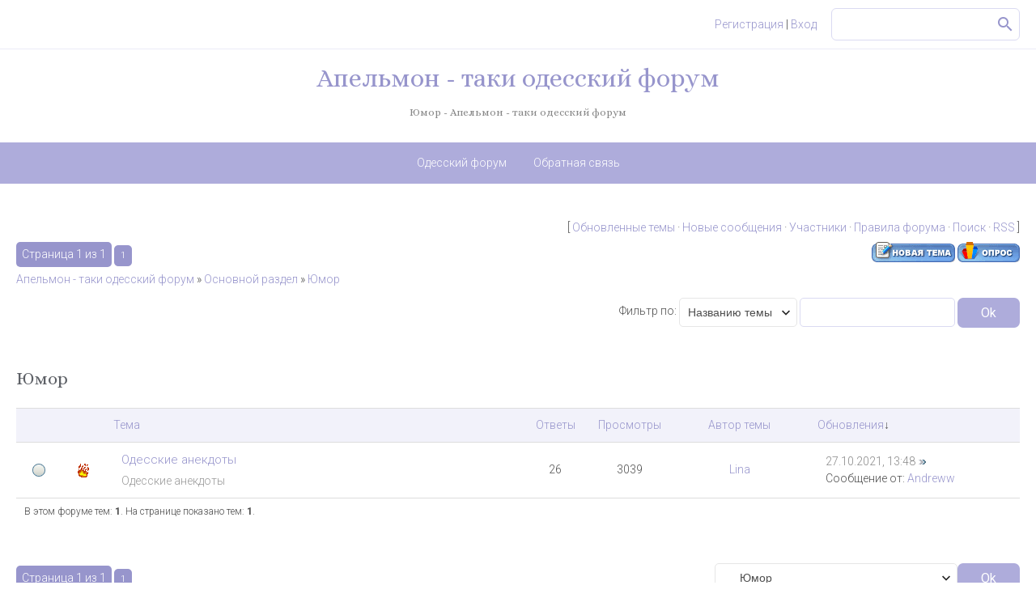

--- FILE ---
content_type: text/html; charset=UTF-8
request_url: https://apelmon.od.ua/forum/3
body_size: 11691
content:
<!DOCTYPE html>
<html>

<head>
 <meta charset="utf-8">
 <meta name="viewport" content="width=device-width, initial-scale=1.0, maximum-scale=1.0, user-scalable=no">
 <title>Юмор - Апельмон - таки одесский форум</title>
 
 <link type="text/css" rel="StyleSheet" href="/.s/src/shop.css"/>
 <style>
 @font-face {
 font-family: "FontAwesome";
 font-style: normal;
 font-weight: normal;
 src: url("/.s/src/font/fontawesome-webfont.eot?#iefix&v=4.3.0") format("embedded-opentype"), url("/.s/src/font/fontawesome-webfont.woff2?v=4.3.0") format("woff2"), url("/.s/src/font/fontawesome-webfont.woff?v=4.3.0") format("woff"), url("/.s/src/font/fontawesome-webfont.ttf?v=4.3.0") format("truetype"), url("/.s/src/font/fontawesome-webfont.svg?v=4.3.0#fontawesomeregular") format("svg");
 }
 </style>
 

 <link rel="stylesheet" href="/.s/src/css/1724.css" type="text/css" media="all"/>
 <script type="text/javascript">
 var currentPageIdTemplate = 'forum',
 currentModuleTemplate = 'forum';
 </script>

	<link rel="stylesheet" href="/.s/src/base.min.css?v=221108" />
	<link rel="stylesheet" href="/.s/src/layer7.min.css?v=221108" />

	<script src="/.s/src/jquery-1.12.4.min.js"></script>
	
	<script src="/.s/src/uwnd.min.js?v=221108"></script>
	<script src="//s758.ucoz.net/cgi/uutils.fcg?a=uSD&ca=2&ug=999&isp=1&r=0.601092335143903"></script>
	<link rel="stylesheet" href="/.s/src/ulightbox/ulightbox.min.css" />
	<link rel="stylesheet" href="/.s/src/social.css" />
	<script src="/.s/src/ulightbox/ulightbox.min.js"></script>
	<script>
/* --- UCOZ-JS-DATA --- */
window.uCoz = {"language":"ru","ssid":"537103237404045231100","sign":{"7253":"Начать слайд-шоу","7254":"Изменить размер","7251":"Запрошенный контент не может быть загружен. Пожалуйста, попробуйте позже.","5458":"Следующий","3125":"Закрыть","7287":"Перейти на страницу с фотографией.","5255":"Помощник","7252":"Предыдущий"},"uLightboxType":1,"country":"US","layerType":7,"mod":"fr","site":{"id":"2apelmon","domain":"apelmon.od.ua","host":"apelmon.at.ua"},"module":"forum"};
/* --- UCOZ-JS-CODE --- */
function loginPopupForm(params = {}) { new _uWnd('LF', ' ', -250, -100, { closeonesc:1, resize:1 }, { url:'/index/40' + (params.urlParams ? '?'+params.urlParams : '') }) }
var uwnd_scale = {w:1.15, h:1.15 };
/* --- UCOZ-JS-END --- */
</script>

	<style>.UhideBlock{display:none; }</style>
	<script type="text/javascript">new Image().src = "//counter.yadro.ru/hit;noadsru?r"+escape(document.referrer)+(screen&&";s"+screen.width+"*"+screen.height+"*"+(screen.colorDepth||screen.pixelDepth))+";u"+escape(document.URL)+";"+Date.now();</script>
</head>

<body class="tmpl forum">
<!--U1AHEADER1Z--><header>
 <div class="top-header">
 <div class="wrapper">
 <div class="left-part">
 <div class="nav-head">
 <div class="material-icons i_menu">menu</div>
 </div>
 
 </div>

 <div class="right-part">
 
 <div class="registration-links">
 
 <a title="Регистрация" href="/index/3"><!--<s3089>-->Регистрация<!--</s>--></a> <span class="after-link">|</span> <a
 title="Вход" href="javascript:;" rel="nofollow" onclick="loginPopupForm(); return false;"><!--<s3087>-->Вход<!--</s>--></a>
 
 </div>
 
 
 <div class="active-search-form">
 <div class="inside-search-wrap">
 <div class="search-m-bd" id="search-m-bd">
		<div class="searchForm">
			<form onsubmit="this.sfSbm.disabled=true" method="get" style="margin:0" action="/search/">
				<div align="center" class="schQuery">
					<input type="text" name="q" maxlength="30" size="20" class="queryField" />
				</div>
				<div align="center" class="schBtn">
					<input type="submit" class="searchSbmFl" name="sfSbm" value="Найти" />
				</div>
				<input type="hidden" name="t" value="0">
			</form>
		</div></div>
 </div>
 </div>
 <div class="show-search material-icons">search</div>
 
 <div class="registration-icon material-icons">person_outline</div>

 </div>
 </div>
 </div>
 <div class="middle-header">
 <div class="wrapper">
 <div class="site-name-part">
 <div id="site-logo">
 <a href="https://apelmon.od.ua/">Апельмон - таки одесский форум</a>
 </div>
 <p class="subtitle">Юмор - Апельмон - таки одесский форум</p>
 </div>

 
 <div class="clr"></div>
 </div>
 </div>

 <div class="bottom-header">
 <nav>
 <div class="wrapper">
 <div id="catmenu">
 <!-- <sblock_nmenu> -->
<!-- <bc> --><div id="uNMenuDiv1" class="uMenuV"><ul class="uMenuRoot">
<li><a  href="/" ><span>Одесский форум</span></a></li>
<li><a  href="/index/0-3" ><span>Обратная связь</span></a></li></ul></div><!-- </bc> -->
 
<!-- </sblock_nmenu> -->
 <div class="clr"></div>
 </div>
 </div>
 </nav>
 </div>
</header><!--/U1AHEADER1Z-->


<div id="casing">
 <div class="wrapper">
 
 <div class="forum-box">
 
 <div class="forumContent">
 <table border="0" cellpadding="0" height="30" cellspacing="0" width="100%">
 <tr>
 <td align="right">[
 
 <a class="fNavLink" href="/forum/0-0-1-34" rel="nofollow"><!--<s230041>-->Обновленные темы<!--</s>--></a> &middot;
 <a class="fNavLink" href="/forum/0-0-1-11" rel="nofollow"><!--<s5209>-->Новые сообщения<!--</s>--></a> &middot;
 <a class="fNavLink" href="/forum/0-0-1-35" rel="nofollow"><!--<s5216>-->Участники<!--</s>--></a> &middot;
 <a class="fNavLink" href="/forum/0-0-0-36" rel="nofollow"><!--<s5166>-->Правила форума<!--</s>--></a> &middot;
 <a class="fNavLink" href="/forum/0-0-0-6" rel="nofollow"><!--<s3163>-->Поиск<!--</s>--></a> &middot;
 <a class="fNavLink" href="/forum/3-0-0-37" rel="nofollow">RSS</a>
 
 ]</td>
 </tr></table>
 
			
			<table class="FrmTopButtonsTbl" border="0" width="100%" cellspacing="0" cellpadding="0">
				<tr class="FrmTopButtonsRow1"><td class="FrmTopButtonsCl11" width="50%">
	<ul class="switches switchesTbl forum-pages">
		<li class="pagesInfo">Страница <span class="curPage">1</span> из <span class="numPages">1</span></li>
		 <li class="switchActive">1</li> 
	</ul></td><td align="right" class="frmBtns FrmTopButtonsCl12"><div id="frmButns83"><a href="javascript:;" rel="nofollow" onclick="_uWnd.alert('Необходима авторизация для данного действия. Войдите или зарегистрируйтесь.','',{w:230,h:80,tm:3000});return false;"><img alt="" style="margin:0;padding:0;border:0;" title="Новая тема" src="/.s/img/fr/bt/34/t_new.gif" /></a> <a href="javascript:;" rel="nofollow" onclick="_uWnd.alert('Необходима авторизация для данного действия. Войдите или зарегистрируйтесь.','',{w:230,h:80,tm:3000});return false;"><img alt="" style="margin:0;padding:0;border:0;" title="Новый опрос" src="/.s/img/fr/bt/34/t_poll.gif" /></a></div></td></tr>
				
			</table>
			<table class="FrmForumBarTbl" border="0" width="100%" cellspacing="0" cellpadding="0">
		<tr class="FrmForumBarRow1"><td class="forumNamesBar FrmForumBarCl11 breadcrumbs" style="padding-top:3px;padding-bottom:5px;">
				<a class="forumBar breadcrumb-item" href="/forum/">Апельмон - таки одесский форум</a> <span class="breadcrumb-sep">&raquo;</span> <a class="forumBar breadcrumb-item" href="/forum/1">Основной раздел</a> <span class="breadcrumb-sep">&raquo;</span> <a class="forumBarA breadcrumb-curr" href="/forum/3">Юмор</a></td></tr></table>
			
		<div id="forum_filter">
			<script>
			function submit_forum_filter( ) {
				if ( $('#filter_word').val().length< 3 ) {
					_uWnd.alert('Длина фильтра должна быть больше 2 символов','',{w:230,h:80,tm:3000})
				} else {
					var filter_word = $('#filter_word').val();
					fw = filter_word.replace(/[,.%\[\]:@]/g, ' ');
					window.location.href='/forum/3-0-1-0-10-'+$('#forum_filter_select').val()+'-['+fw+']';
				}
			}
			</script>
			<span id="filter_by">Фильтр по:</span>
			<form onsubmit="submit_forum_filter(); return false;">
			<select id="forum_filter_select">
				<option value=1>Названию темы</option>
				<option value=2>Описанию</option>
				<option value=3>Автору темы</option>
				<option value=4>Автору ответа</option>
			</select>
			<input type="text" id="filter_word" value=""/>
			<input type="submit" value="Ok"/>
			</form>
		</div>
		<div class="clear2"></div>
			<div class="gDivLeft"><div class="gDivRight">
			<table border="0" width="100%" bgcolor="#FFFFFF" cellspacing="1" cellpadding="0" class="gTable forum-topics-table">
			<tr><td class="gTableTop" colspan="7">
					<div style="float:right" class="gTopCornerRight"></div>
					<span class="forum-title">Юмор</span></td></tr><tr><td width="8%" colspan="2" class="gTableSubTop">&nbsp;</td><td  class="gTableSubTop" align="left"><a href="javascript:;" onclick="window.location.href='/forum/3-0-1-0-1';return false;" rel="nofollow" class="topSortLink">Тема</a></td><td width="7%" class="gTableSubTop" align="center"><a href="javascript:;" onclick="window.location.href='/forum/3-0-1-0-4';return false;" rel="nofollow" class="topSortLink">Ответы</a></td><td width="6%" class="gTableSubTop" align="center"><a href="javascript:;" onclick="window.location.href='/forum/3-0-1-0-6';return false;" rel="nofollow" class="topSortLink">Просмотры</a></td><td width="14%" class="gTableSubTop" align="center"><a href="javascript:;" onclick="window.location.href='/forum/3-0-1-0-7';return false;" rel="nofollow" class="topSortLink">Автор темы</a></td><td width="21%" class="gTableSubTop" align="left"><a href="javascript:;" onclick="window.location.href='/forum/3-0-1-0-9';return false;" rel="nofollow" class="topSortLink">Обновления</a><span class="sortArrDown">&darr;</span></td></tr><tr id="tt5">
<td class="threadIcoTd" align="center" width="4%">
	<img alt="" style="margin:0;padding:0;vertical-align:middle;border:0;max-width:60px;max-height:60px;" src="/.s/img/fr/ic/12/f_norm_nonew.gif" title="Нет новых сообщений" />
</td>
<td class="threadIcoTd" align="center" width="4%">
	<img alt="" style="margin:0;padding:0;vertical-align:middle;border:0;max-width:60px;max-height:60px;" src="/.s/img/fr/ic1/hot.gif" title="Горячая тема" />
</td>
<td class="threadNametd">
	<a class="threadLink" href="/forum/3-5-1">Одесские анекдоты</a>

	
	
	
	<div class="threadDescr">Одесские анекдоты</div>
	
</td>

<td class="threadPostTd" align="center">26</td>
<td class="threadViewTd" align="center">3039</td>
<td class="threadAuthTd" align="center"><span class="threadAuthor"><a class="threadAuthorLink" href="javascript:;" rel="nofollow" onclick="window.open('/index/8-2', 'up2', 'scrollbars=1,top=0,left=0,resizable=1,width=700,height=375'); return false;">Lina</a></span></td>
<td class="threadLastPostTd">
	<script type="text/javascript">document.write('<a title="К последнему сообщению" class="forumLastPostLink" hr'+'ef="/forum/3-5-0-17">27.10.2021, 13:48</a>')</script>
	<script type="text/javascript">document.write('<a hr'+'ef="/forum/3-5-0-17-1"><img alt="" style="margin:0;padding:0;vertical-align:middle;border:0;max-width:60px;max-height:60px;" title="К первому непрочитанному сообщению" src="/.s/img/fr/ic/12/lastpost.gif" /></a>')</script>
	<br>Сообщение от: <span class="lastPostUser"><a class="lastPostUserLink" href="javascript:;" rel="nofollow" onclick="window.open('/index/8-0-Andreww', 'up27', 'scrollbars=1,top=0,left=0,resizable=1,width=700,height=375'); return false;">Andreww</a></span>
</td>
</tr>
<tr><td class="threadsDetails" colspan="7">В этом форуме тем: <b>1</b>. На странице показано тем: <b>1</b>.</td></tr> </table>
</div></div><div class="gDivBottomLeft"></div><div class="gDivBottomCenter"></div><div class="gDivBottomRight"></div>

			<table class="FrmBotTbl" border="0" width="100%" cellspacing="0" cellpadding="0">
				<tr class="FrmBotRow1"><td class="FrmBotCl11" width="50%">
	<ul class="switches switchesTbl forum-pages">
		<li class="pagesInfo">Страница <span class="curPage">1</span> из <span class="numPages">1</span></li>
		 <li class="switchActive">1</li> 
	</ul></td><td class="FrmBotCl12" align="right">
	<form name="navigation" style="margin:0px">
		<table class="navigationTbl" border="0" cellspacing="0" cellpadding="0">
			<tr class="navigationRow1">
			<td class="fFastNavTd navigationCl11" >
				<select class="fastNav" name="fastnav">
					<option class="fastNavMain" value="0">Главная страница форума</option><option class="fastNavCat" value="1">Основной раздел</option><option class="fastNavForum" value="2">&nbsp;&nbsp;&nbsp;&nbsp; Болталка</option><option class="fastNavForumA" value="3" selected>&nbsp;&nbsp;&nbsp;&nbsp; Юмор</option><option class="fastNavForum" value="4">&nbsp;&nbsp;&nbsp;&nbsp; Новости</option><option class="fastNavForum" value="5">&nbsp;&nbsp;&nbsp;&nbsp; Общество, политика и экономика</option><option class="fastNavForum" value="6">&nbsp;&nbsp;&nbsp;&nbsp; Доска объявлений</option><option class="fastNavForum" value="7">&nbsp;&nbsp;&nbsp;&nbsp; Отдых и развлечения</option><option class="fastNavForum" value="8">&nbsp;&nbsp;&nbsp;&nbsp; Работа</option><option class="fastNavForum" value="9">&nbsp;&nbsp;&nbsp;&nbsp; Авто и мото форум</option><option class="fastNavCat" value="10">Дом и семья, увлечения, спорт, образование</option><option class="fastNavForum" value="11">&nbsp;&nbsp;&nbsp;&nbsp; Кулинария</option><option class="fastNavForum" value="12">&nbsp;&nbsp;&nbsp;&nbsp; Культура, искусство, СМИ, кино и музыка</option><option class="fastNavForum" value="13">&nbsp;&nbsp;&nbsp;&nbsp; Здоровье и медицина</option><option class="fastNavForum" value="61">&nbsp;&nbsp;&nbsp;&nbsp;&nbsp;&nbsp;&nbsp;&nbsp; Салоны красоты</option><option class="fastNavForum" value="14">&nbsp;&nbsp;&nbsp;&nbsp; Лечение</option><option class="fastNavForum" value="43">&nbsp;&nbsp;&nbsp;&nbsp;&nbsp;&nbsp;&nbsp;&nbsp; Акушер</option><option class="fastNavForum" value="32">&nbsp;&nbsp;&nbsp;&nbsp;&nbsp;&nbsp;&nbsp;&nbsp; Диетолог</option><option class="fastNavForum" value="33">&nbsp;&nbsp;&nbsp;&nbsp;&nbsp;&nbsp;&nbsp;&nbsp; Мануальный терапевт</option><option class="fastNavForum" value="34">&nbsp;&nbsp;&nbsp;&nbsp;&nbsp;&nbsp;&nbsp;&nbsp; Нарколог</option><option class="fastNavForum" value="35">&nbsp;&nbsp;&nbsp;&nbsp;&nbsp;&nbsp;&nbsp;&nbsp; Невролог</option><option class="fastNavForum" value="38">&nbsp;&nbsp;&nbsp;&nbsp;&nbsp;&nbsp;&nbsp;&nbsp; Гинеколог</option><option class="fastNavForum" value="42">&nbsp;&nbsp;&nbsp;&nbsp;&nbsp;&nbsp;&nbsp;&nbsp; Отоларинголог</option><option class="fastNavForum" value="46">&nbsp;&nbsp;&nbsp;&nbsp;&nbsp;&nbsp;&nbsp;&nbsp; Уролог</option><option class="fastNavForum" value="47">&nbsp;&nbsp;&nbsp;&nbsp;&nbsp;&nbsp;&nbsp;&nbsp; Флеболог</option><option class="fastNavForum" value="48">&nbsp;&nbsp;&nbsp;&nbsp;&nbsp;&nbsp;&nbsp;&nbsp; Стоматолог</option><option class="fastNavForum" value="49">&nbsp;&nbsp;&nbsp;&nbsp;&nbsp;&nbsp;&nbsp;&nbsp; Дерматолог</option><option class="fastNavForum" value="50">&nbsp;&nbsp;&nbsp;&nbsp;&nbsp;&nbsp;&nbsp;&nbsp; Нейрохирург</option><option class="fastNavForum" value="51">&nbsp;&nbsp;&nbsp;&nbsp;&nbsp;&nbsp;&nbsp;&nbsp; Психология</option><option class="fastNavForum" value="52">&nbsp;&nbsp;&nbsp;&nbsp;&nbsp;&nbsp;&nbsp;&nbsp; Пластический хирург</option><option class="fastNavForum" value="54">&nbsp;&nbsp;&nbsp;&nbsp;&nbsp;&nbsp;&nbsp;&nbsp; Эндокринолог</option><option class="fastNavForum" value="55">&nbsp;&nbsp;&nbsp;&nbsp;&nbsp;&nbsp;&nbsp;&nbsp; Семейный врач</option><option class="fastNavForum" value="56">&nbsp;&nbsp;&nbsp;&nbsp;&nbsp;&nbsp;&nbsp;&nbsp; Гастроэнтеролог</option><option class="fastNavForum" value="57">&nbsp;&nbsp;&nbsp;&nbsp;&nbsp;&nbsp;&nbsp;&nbsp; Кардиолог</option><option class="fastNavForum" value="58">&nbsp;&nbsp;&nbsp;&nbsp;&nbsp;&nbsp;&nbsp;&nbsp; Хирург</option><option class="fastNavForum" value="59">&nbsp;&nbsp;&nbsp;&nbsp;&nbsp;&nbsp;&nbsp;&nbsp; Офтальмологи</option><option class="fastNavForum" value="60">&nbsp;&nbsp;&nbsp;&nbsp;&nbsp;&nbsp;&nbsp;&nbsp; Лаборатории</option><option class="fastNavForum" value="15">&nbsp;&nbsp;&nbsp;&nbsp; Школы и ВУЗы. Наука, образование.</option><option class="fastNavForum" value="16">&nbsp;&nbsp;&nbsp;&nbsp; Форум девушек</option><option class="fastNavForum" value="17">&nbsp;&nbsp;&nbsp;&nbsp; Спорт</option><option class="fastNavForum" value="18">&nbsp;&nbsp;&nbsp;&nbsp; Дети</option><option class="fastNavForum" value="41">&nbsp;&nbsp;&nbsp;&nbsp;&nbsp;&nbsp;&nbsp;&nbsp; Детские сады</option><option class="fastNavForum" value="19">&nbsp;&nbsp;&nbsp;&nbsp; Поиск людей</option><option class="fastNavForum" value="20">&nbsp;&nbsp;&nbsp;&nbsp; Беседка для двоих</option><option class="fastNavForum" value="21">&nbsp;&nbsp;&nbsp;&nbsp; Флора и фауна</option><option class="fastNavForum" value="39">&nbsp;&nbsp;&nbsp;&nbsp; Новостройки</option><option class="fastNavForum" value="40">&nbsp;&nbsp;&nbsp;&nbsp;&nbsp;&nbsp;&nbsp;&nbsp; Пространство</option><option class="fastNavCat" value="22">Технические и тематические форумы</option><option class="fastNavForum" value="23">&nbsp;&nbsp;&nbsp;&nbsp; Компьютеры, ноутбуки, аксессуары</option><option class="fastNavForum" value="24">&nbsp;&nbsp;&nbsp;&nbsp; Операционные системы и софт</option><option class="fastNavForum" value="25">&nbsp;&nbsp;&nbsp;&nbsp; Компьютерные игры</option><option class="fastNavForum" value="26">&nbsp;&nbsp;&nbsp;&nbsp; Космос, UFO, сверхъестественное</option><option class="fastNavForum" value="27">&nbsp;&nbsp;&nbsp;&nbsp; Недвижимость, строительство и ремонт жилья</option><option class="fastNavForum" value="28">&nbsp;&nbsp;&nbsp;&nbsp; Мобильная и проводная связь</option><option class="fastNavForum" value="29">&nbsp;&nbsp;&nbsp;&nbsp; Сотовые телефоны и аксессуары к ним</option><option class="fastNavForum" value="30">&nbsp;&nbsp;&nbsp;&nbsp; Раздел электротехники</option><option class="fastNavForum" value="31">&nbsp;&nbsp;&nbsp;&nbsp; Клуб фотолюбителей</option>
				</select><input class="fastNav" type="button" value="Ok"
						onclick="window.top.location.href='/forum/'+(document.navigation.fastnav.value!='0'?document.navigation.fastnav.value:'');" /></td></tr>
		</table>
	</form></td></tr>
				<tr class="FrmBotRow2"><td class="FrmBotCl21">
	<div class="legendBlock">
		<div class="legendTable LegendTbl">
<div class="legendTd"><img class="legend-icon" src="/.s/img/fr/ic/12/f_norm_new.gif" /> <span class="legend-value">Обычная тема (Есть новые сообщения)</span></div>
<div class="legendTd"><img class="legend-icon" src="/.s/img/fr/ic1/thread.gif" /> <span class="legend-value">Обычная тема</span></div>
<div class="legendTd"><img class="legend-icon" src="/.s/img/fr/ic/12/f_norm_nonew.gif" /> <span class="legend-value">Обычная тема (Нет новых сообщений)</span></div>
<div class="legendTd"><img class="legend-icon" src="/.s/img/fr/ic1/poll.gif" /> <span class="legend-value">Тема - опрос</span></div>
<div class="legendTd"><img class="legend-icon" src="/.s/img/fr/ic/12/f_hot_new.gif" /> <span class="legend-value">Горячая тема (Есть новые сообщения)</span></div>
<div class="legendTd"><img class="legend-icon" src="/.s/img/fr/ic1/pinned.gif" /> <span class="legend-value">Важная тема</span></div>
<div class="legendTd"><img class="legend-icon" src="/.s/img/fr/ic/12/f_hot_nonew.gif" /> <span class="legend-value">Горячая тема (Нет новых сообщений)</span></div>
<div class="legendTd"><img class="legend-icon" src="/.s/img/fr/ic1/hot.gif" /> <span class="legend-value">Горячая тема</span></div>
<div class="legendTd"><img class="legend-icon" src="/.s/img/fr/ic/12/f_closed_nonew.gif" /> <span class="legend-value">Закрытая тема (Нет новых сообщений)</span></div>
<div class="legendTd"><img class="legend-icon" src="/.s/img/fr/ic1/closed.gif" /> <span class="legend-value">Закрытая тема</span></div>
		</div>
	</div></td><td class="FrmBotCl22" align="right" valign="top"><form method="post" action="/forum/" style="margin:0px"><table class="FastSearchTbl" border="0" cellspacing="0" cellpadding="0"><tr class="FastSearchRow1" ><td class="fFastSearchTd FastSearchCl11" >Поиск: <input class="fastSearch" type="text" style="width:150px" name="kw" placeholder="keyword" size="20" maxlength="60" /><input class="fastSearch" type="submit" value="Ok" /></td></tr></table><input type="hidden" name="a" value="6" /></form> <div class="fFastLogin" style="padding-top:5px;padding-bottom:5px;"><input class="fastLogBt" type="button" value="Быстрый вход" onclick="loginPopupForm();" /></div> <div class="userRights">Вы <b>не можете</b> создавать темы<br />Вы <b>не можете</b> создавать опросы<br />Вы <b>не можете</b> прикреплять файлы<br />Вы <b>не можете</b> отвечать на сообщения<br /></div></td></tr>
			</table>
</div><br />
 <div class="clr"></div>
 
 </div>
 
</div>
</div>


<!--U1BFOOTER1Z--><footer>
 <div class="text-wrapper">
 
 </div>
 <div id="footer">
 <div class="wrapper">
 <div class="foot-l">
 <!-- <copy> -->Юмор - Апельмон - таки одесский форум &copy; 2010-2026<!-- </copy> -->.
</div>
 <div class="foot-r">
 
 </div>
 <div class="clr"><br>Рекомендуемые сайты: <a href="https://otzovok.com/">форум отзывы otzovok.com</a>, <a href="https://medua.top">медицинский рейтинг Украины medua.top</a>, <a href="https://forumod.com.ua">одеський форум forumod.com.ua</a>, <a href="https://uaodessa.com">одесский форум uaodessa.com</a>, <a href="https://mediainfo.com.ua">форум Украина mediainfo.com.ua</a>
 </div>
 </div>
 </div>
 <div class="scrollup-block-right">
 <button id="scrollup" class="material-icons goOnTop">arrow_upward</button>
 </div>
</footer>
<div style="display:grid; grid-template-columns:repeat(3, 1fr); gap:1em;"><li><a href="https://apelmon.od.ua/forum/32-356">Екатерина Валерьевна Кузьминова  отзывы</a></li><li><a href="https://apelmon.od.ua/forum/32-332">Екатерина Валерьевна Кузьминова Одесса отзывы</a></li><li><a href="https://apelmon.od.ua/forum/32-276">Решетник Екатерина Одесса отзывы</a></li><li><a href="https://apelmon.od.ua/forum/32-277">Решетник Екатерина Владимировна отзывы</a></li><li><a href="https://apelmon.od.ua/forum/32-275">Решетник Екатерина Владимировна Одесса отзывы</a></li><li><a href="https://apelmon.od.ua/forum/32-226">Екатерина Кузьминова диетолог отзывы</a></li><li><a href="https://apelmon.od.ua/forum/32-56">Кузьминова Екатерина Одесса отзывы</a></li><li><a href="https://apelmon.od.ua/forum/32-55">Кузьминова Екатерина Валерьевна отзывы</a></li><li><a href="https://apelmon.od.ua/forum/32-35">Кузьминова Екатерина Валерьевна Одесса отзывы</a></li><li><a href="https://apelmon.od.ua/forum/32-13">Врач диетолог Одесса</a></li><li><a href="https://apelmon.od.ua/forum/32-12">Нутрициолог Одесса Таирово</a></li><li><a href="https://apelmon.od.ua/forum/32-4">Диетолог Одесса Таирово</a></li></div>
<div style="display:grid; grid-template-columns:repeat(3, 1fr); gap:1em;"><li><a href="https://apelmon.od.ua/forum/33-757">Лучшие врачи Киева</a></li><li><a href="https://apelmon.od.ua/forum/33-358">Владислав Владимирович Забранский  отзывы</a></li><li><a href="https://apelmon.od.ua/forum/33-357">Владислав Владимирович Забранский Одесса отзывы</a></li><li><a href="https://apelmon.od.ua/forum/33-333">Владислав Забранский отзывы</a></li><li><a href="https://apelmon.od.ua/forum/33-326">Владислав Владимирович Забранский отзывы</a></li><li><a href="https://apelmon.od.ua/forum/33-177">Прикладной кинезиолог Забранский Владислав Владимирович отзы</a></li><li><a href="https://apelmon.od.ua/forum/33-176">Кинезотерапевт Забранский Владислав Владимирович отзывы</a></li><li><a href="https://apelmon.od.ua/forum/33-175">Кинезиолог Забранский Владислав Владимирович отзывы</a></li><li><a href="https://apelmon.od.ua/forum/33-172">Хиропрактор Забранский Владислав Владимирович отзывы</a></li><li><a href="https://apelmon.od.ua/forum/33-171">Хиропрактик Забранский Владислав Владимирович отзывы</a></li><li><a href="https://apelmon.od.ua/forum/33-174">Врач ЛФК Забранский Владислав Владимирович отзывы</a></li><li><a href="https://apelmon.od.ua/forum/33-162">Реабилитолог Забранский Владислав Владимирович отзывы</a></li><li><a href="https://apelmon.od.ua/forum/33-163">Спортивный врач Забранский Владислав Владимирович отзывы</a></li><li><a href="https://apelmon.od.ua/forum/33-173">Физиотерапевт Забранский Владислав Владимирович отзывы</a></li><li><a href="https://apelmon.od.ua/forum/33-169">Костоправ Забранский Владислав Владимирович отзывы</a></li><li><a href="https://apelmon.od.ua/forum/33-168">Мануалист Забранский Владислав Владимирович отзывы</a></li><li><a href="https://apelmon.od.ua/forum/33-170">Мануал Забранский Владислав Владимирович отзывы</a></li><li><a href="https://apelmon.od.ua/forum/33-167">Мануальщик Забранский Владислав Владимирович отзывы</a></li><li><a href="https://apelmon.od.ua/forum/33-165">Невролог Забранский Владислав Владимирович отзывы</a></li><li><a href="https://apelmon.od.ua/forum/33-166">Невропатолог Забранский Владислав Владимирович отзывы</a></li><li><a href="https://apelmon.od.ua/forum/33-164">Вертебролог Забранский Владислав Владимирович отзывы</a></li><li><a href="https://apelmon.od.ua/forum/33-99">забранский владислав владимирович отзывы</a></li><li><a href="https://apelmon.od.ua/forum/33-98">Остеопат Забранский Владислав Владимирович отзывы</a></li><li><a href="https://apelmon.od.ua/forum/33-97">Массажист Забранский Владислав Владимирович отзывы</a></li><li><a href="https://apelmon.od.ua/forum/33-96">Мануальный терапевт Забранский Владислав Владимирович отзывы</a></li><li><a href="https://apelmon.od.ua/forum/33-92">Мануальные терапевты отзывы</a></li><li><a href="https://apelmon.od.ua/forum/33-91">Мануальный терапевт отзывы</a></li><li><a href="https://apelmon.od.ua/forum/33-89">Мануальный терапевт Одесса отзывы</a></li><li><a href="https://apelmon.od.ua/forum/33-90">Мануальные терапевты Одессы отзывы</a></li><li><a href="https://apelmon.od.ua/forum/33-88">Врач мануальный терапевт Одесса</a></li><li><a href="https://apelmon.od.ua/forum/33-87">Хороший мануальный терапевт Одесса</a></li><li><a href="https://apelmon.od.ua/forum/33-86">Лучший мануальный терапевт Одессы</a></li><li><a href="https://apelmon.od.ua/forum/33-85">Мануальные терапевты Одессы</a></li><li><a href="https://apelmon.od.ua/forum/33-83">Мануальный терапевт Одесса</a></li><li><a href="https://apelmon.od.ua/forum/33-84">Мануальные терапевты Одесса</a></li><li><a href="https://apelmon.od.ua/forum/33-81">Костоправ Одесса Черемушки</a></li><li><a href="https://apelmon.od.ua/forum/33-80">Костоправ Одесса Киевский район</a></li><li><a href="https://apelmon.od.ua/forum/33-79">Костоправ Одесса Таирово</a></li><li><a href="https://apelmon.od.ua/forum/33-78">Мануальный терапевт Одесса Черемушки</a></li><li><a href="https://apelmon.od.ua/forum/33-77">Мануальный терапевт Одесса Киевский район</a></li><li><a href="https://apelmon.od.ua/forum/33-76">Забранский Владислав Владимирович отзывы Одесса</a></li><li><a href="https://apelmon.od.ua/forum/33-75">Забранский Владислав отзывы Одесса</a></li><li><a href="https://apelmon.od.ua/forum/33-74">Забранский Владислав отзывы</a></li><li><a href="https://apelmon.od.ua/forum/33-73">Забранский Владислав Владимирович</a></li><li><a href="https://apelmon.od.ua/forum/33-72">Отзывы Забранский Владислав Владимирович</a></li><li><a href="https://apelmon.od.ua/forum/33-71">Отзывы про Забранского Владислава Владимировича</a></li><li><a href="https://apelmon.od.ua/forum/33-70">Отзывы Забранский Владислав Одесса</a></li><li><a href="https://apelmon.od.ua/forum/33-69">Отзывы Забранский Владислав Владимирович Одесса</a></li><li><a href="https://apelmon.od.ua/forum/33-68">Отзывы Забранский Владислав</a></li><li><a href="https://apelmon.od.ua/forum/33-65">Забранский Владислав Владимирович город Одесса отзывы</a></li><li><a href="https://apelmon.od.ua/forum/33-66">Отзывы Забранский Владислав город Одесса</a></li><li><a href="https://apelmon.od.ua/forum/33-67">Отзывы Забранский Владислав Владимирович город Одесса</a></li><li><a href="https://apelmon.od.ua/forum/33-64">Забранский Владислав город Одесса</a></li><li><a href="https://apelmon.od.ua/forum/33-63">Забранский Владислав Владимирович отзывы</a></li><li><a href="https://apelmon.od.ua/forum/33-58">Забранский Владислав Одесса отзывы</a></li><li><a href="https://apelmon.od.ua/forum/33-57">Забранский Владислав Владимирович отзывы</a></li><li><a href="https://apelmon.od.ua/forum/33-34">Мануальный терапевт Одесса Таирово</a></li><li><a href="https://apelmon.od.ua/forum/33-28">Забранский Владислав Владимирович Одесса отзывы</a></li><li><a href="https://apelmon.od.ua/forum/33-10">Мануальный терапевт Одесса</a></li></div>
<div style="display:grid; grid-template-columns:repeat(3, 1fr); gap:1em;"><li><a href="https://apelmon.od.ua/forum/34-298">Реабилитационный центр Дива отзывы</a></li><li><a href="https://apelmon.od.ua/forum/34-297">Реабилитационный центр Дива - Центр Одесса отзывы</a></li><li><a href="https://apelmon.od.ua/forum/34-296">Реабилитационный центр Diva отзывы</a></li><li><a href="https://apelmon.od.ua/forum/34-295">Реабилитационный центр Diva - Center Одесса отзывы</a></li><li><a href="https://apelmon.od.ua/forum/34-133">Довгий Юрий Владимирович отзывы</a></li><li><a href="https://apelmon.od.ua/forum/34-132">Довгий Юрий Владимирович</a></li><li><a href="https://apelmon.od.ua/forum/34-38">Подирка Николай Вячеславович Одесса отзывы</a></li><li><a href="https://apelmon.od.ua/forum/34-36">Довгий Юрий Владимирович Одесса отзывы</a></li><li><a href="https://apelmon.od.ua/forum/34-25">Доктор Благо Плюс Одесса отзывы</a></li><li><a href="https://apelmon.od.ua/forum/34-24">Врач нарколог Одесса</a></li><li><a href="https://apelmon.od.ua/forum/34-19">Нарколог Одесса Таирово</a></li></div>
<div style="display:grid; grid-template-columns:repeat(3, 1fr); gap:1em;"><li><a href="https://apelmon.od.ua/forum/35-760">Ковальчук Татьяна Одесса отзывы</a></li><li><a href="https://apelmon.od.ua/forum/35-759">Ковальчук Татьяна Анатольевна отзывы</a></li><li><a href="https://apelmon.od.ua/forum/35-758">Ковальчук Татьяна Анатольевна Одесса отзывы</a></li><li><a href="https://apelmon.od.ua/forum/35-644">Шевчук Ирина Николаевна Одесса отзывы</a></li><li><a href="https://apelmon.od.ua/forum/35-643">Шевчук Ирина  Одесса отзывы</a></li><li><a href="https://apelmon.od.ua/forum/35-642">Шевчук Ирина Николаевна отзывы</a></li><li><a href="https://apelmon.od.ua/forum/35-359">Татьяна Евгеньевна Калюжная отзывы</a></li><li><a href="https://apelmon.od.ua/forum/35-334">Татьяна Евгеньевна Калюжная Одесса отзывы</a></li><li><a href="https://apelmon.od.ua/forum/35-225">Калюжная Татьяна Одесса отзывы</a></li><li><a href="https://apelmon.od.ua/forum/35-224">Калюжная Татьяна Евгеньевна отзывы</a></li><li><a href="https://apelmon.od.ua/forum/35-223">Калюжная Татьяна Евгеньевна Одесса отзывы</a></li><li><a href="https://apelmon.od.ua/forum/35-135">Невропатолог Калюжная Татьяна Евгеньевна отзывы</a></li><li><a href="https://apelmon.od.ua/forum/35-11">Невролог Одесса Таирово</a></li></div>


<div style="display:grid; grid-template-columns:repeat(3, 1fr); gap:1em;"><li><a href="https://apelmon.od.ua/forum/43-787">Старущенко Татьяна Евгеньевна Одесса отзывы</a></li><li><a href="https://apelmon.od.ua/forum/43-355">Оксана Анатольевна Полюлях  отзывы</a></li><li><a href="https://apelmon.od.ua/forum/43-354">Александр Ильич Подолян  отзывы</a></li><li><a href="https://apelmon.od.ua/forum/43-331">Оксана Анатольевна Полюлях Одесса отзывы</a></li><li><a href="https://apelmon.od.ua/forum/43-330">Александр Ильич Подолян Одесса отзывы</a></li><li><a href="https://apelmon.od.ua/forum/43-300">Акушер Подолян Александр Ильич отзывы</a></li><li><a href="https://apelmon.od.ua/forum/43-299">Акушер Полюлях Оксана Анатольевна отзывы</a></li><li><a href="https://apelmon.od.ua/forum/43-265">Подолян Александр Одесса отзывы</a></li><li><a href="https://apelmon.od.ua/forum/43-264">Подолян Александр Ильич отзывы</a></li><li><a href="https://apelmon.od.ua/forum/43-256">Подолян Александр Ильич Одесса отзывы</a></li><li><a href="https://apelmon.od.ua/forum/43-239">Лучший акушер-гинеколог Одессы</a></li><li><a href="https://apelmon.od.ua/forum/43-241">Хороший акушер Одесса</a></li><li><a href="https://apelmon.od.ua/forum/43-240">Лучший акушер Одессы</a></li><li><a href="https://apelmon.od.ua/forum/43-238">Лучшие акушеры 5 роддома Одесса</a></li><li><a href="https://apelmon.od.ua/forum/43-235">Хороший акушер 5 роддом Одессы</a></li><li><a href="https://apelmon.od.ua/forum/43-237">Акушеры 5 роддома Одессы</a></li><li><a href="https://apelmon.od.ua/forum/43-236">Лучший акушер-гинеколог 5 роддома города Одессы</a></li><li><a href="https://apelmon.od.ua/forum/43-234">Лучший акушер 5 роддом Одесса</a></li><li><a href="https://apelmon.od.ua/forum/43-217">Полюлях Оксана Одесса отзывы</a></li><li><a href="https://apelmon.od.ua/forum/43-218">Полюлях Оксана Анатольевна отзывы</a></li><li><a href="https://apelmon.od.ua/forum/43-216">Полюлях Оксана Анатольевна Одесса отзывы</a></li></div>
<div style="display:grid; grid-template-columns:repeat(3, 1fr); gap:1em;"><li><a href="https://apelmon.od.ua/forum/38-797">Байло Надежна отзывы</a></li><li><a href="https://apelmon.od.ua/forum/38-796">Байло Надежна Одесса отзывы</a></li><li><a href="https://apelmon.od.ua/forum/38-795">Байло Надежна Валерьевна отзывы</a></li><li><a href="https://apelmon.od.ua/forum/38-794">Байло Надежна Валерьевна Одесса отзывы</a></li><li><a href="https://apelmon.od.ua/forum/38-786">Старущенко Татьяна отзывы</a></li><li><a href="https://apelmon.od.ua/forum/38-785">Старущенко Татьяна Одесса отзывы</a></li><li><a href="https://apelmon.od.ua/forum/38-784">Старущенко Татьяна Евгеньевна отзывы</a></li><li><a href="https://apelmon.od.ua/forum/38-783">Старущенко Татьяна Евгеньевна Одесса отзывы</a></li><li><a href="https://apelmon.od.ua/forum/38-659">Гарбузенко Наталья Одесса отзывы</a></li><li><a href="https://apelmon.od.ua/forum/38-658">Гарбузенко Наталья Дмитриевна Одесса отзывы</a></li><li><a href="https://apelmon.od.ua/forum/38-657">Гарбузенко Наталья Дмитриевна отзывы</a></li><li><a href="https://apelmon.od.ua/forum/38-361">Лариса Евгеньевна Лихачева  отзывы</a></li><li><a href="https://apelmon.od.ua/forum/38-338">Олеся Васильевна Колосова Одесса отзывы</a></li><li><a href="https://apelmon.od.ua/forum/38-337">Ольга Афанасьевна Мищенко Одесса отзывы</a></li><li><a href="https://apelmon.od.ua/forum/38-336">Лариса Евгеньевна Лихачева Одесса отзывы</a></li><li><a href="https://apelmon.od.ua/forum/38-322">Колосова Олеся Одесса отзывы</a></li><li><a href="https://apelmon.od.ua/forum/38-321">Колосова Олеся Васильевна отзывы</a></li><li><a href="https://apelmon.od.ua/forum/38-320">Колосова Олеся Васильевна Одесса отзывы</a></li><li><a href="https://apelmon.od.ua/forum/38-302">Гинеколог Мищенко Ольга Афанасьевна отзывы</a></li><li><a href="https://apelmon.od.ua/forum/38-301">Гинеколог Лихачева Лариса Евгеньевна отзывы</a></li><li><a href="https://apelmon.od.ua/forum/38-282">Массаж при женской фригидности</a></li><li><a href="https://apelmon.od.ua/forum/38-281">Массаж при лечении спаек Одесса</a></li><li><a href="https://apelmon.od.ua/forum/38-280">Лечение спаек в малом тазу Одесса</a></li><li><a href="https://apelmon.od.ua/forum/38-279">Гинекологический массаж Одесса отзывы</a></li><li><a href="https://apelmon.od.ua/forum/38-278">гинекологический массаж отзывы</a></li><li><a href="https://apelmon.od.ua/forum/38-253">Мищенко Ольга Афанасьевна отзывы</a></li><li><a href="https://apelmon.od.ua/forum/38-252">Мищенко Ольга Одесса отзывы</a></li><li><a href="https://apelmon.od.ua/forum/38-251">Мищенко Ольга Афанасьевна Одесса отзывы</a></li><li><a href="https://apelmon.od.ua/forum/38-156">Гинеколог Одесса Таирово</a></li><li><a href="https://apelmon.od.ua/forum/38-158">Гинеколог Одесса Киевский район</a></li><li><a href="https://apelmon.od.ua/forum/38-157">Гинеколог Одесса Черемушки</a></li><li><a href="https://apelmon.od.ua/forum/38-155">Лучший гинеколог Одесса</a></li><li><a href="https://apelmon.od.ua/forum/38-152">Отзывы гинекологи Одессы</a></li><li><a href="https://apelmon.od.ua/forum/38-151">Хороший гинеколог Одесса</a></li><li><a href="https://apelmon.od.ua/forum/38-154">Лучший гинеколог Одессы</a></li><li><a href="https://apelmon.od.ua/forum/38-153">Гинекологи отзывы Одессы</a></li><li><a href="https://apelmon.od.ua/forum/38-147">Лучшие гинекологи Одесса</a></li><li><a href="https://apelmon.od.ua/forum/38-149">Гинекологи Одессы отзывы</a></li><li><a href="https://apelmon.od.ua/forum/38-150">Хорошие гинекологи Одессы</a></li><li><a href="https://apelmon.od.ua/forum/38-148">Лучшие гинекологи Одессы</a></li><li><a href="https://apelmon.od.ua/forum/38-144">Гинекологи Одесса отзывы</a></li><li><a href="https://apelmon.od.ua/forum/38-145">Гинекологи отзывы Одесса</a></li><li><a href="https://apelmon.od.ua/forum/38-143">Хорошие гинекологи Одесса</a></li><li><a href="https://apelmon.od.ua/forum/38-146">Отзывы гинекологи Одесса</a></li><li><a href="https://apelmon.od.ua/forum/38-142">Гинеколог Одесса отзывы</a></li><li><a href="https://apelmon.od.ua/forum/38-141">Врач гинеколог Одесса</a></li><li><a href="https://apelmon.od.ua/forum/38-138">Гинеколог эндокринолог Одесса отзывы</a></li><li><a href="https://apelmon.od.ua/forum/38-136">Хороший гинеколог эндокринолог Одесса</a></li><li><a href="https://apelmon.od.ua/forum/38-139">Гинеколог эндокринолог Одесса</a></li><li><a href="https://apelmon.od.ua/forum/38-140">Доктор гинеколог Одесса</a></li><li><a href="https://apelmon.od.ua/forum/38-137">Гинеколог эндокринолог отзывы</a></li><li><a href="https://apelmon.od.ua/forum/38-93">Лихачёва Лариса Евгеньевна отзывы</a></li><li><a href="https://apelmon.od.ua/forum/38-94">Лихачёва Лариса Евгеньевна Одесса отзывы</a></li><li><a href="https://apelmon.od.ua/forum/38-95">Лихачёва Лариса Одесса отзывы</a></li></div>
<div style="display:grid; grid-template-columns:repeat(3, 1fr); gap:1em;"><li><a href="https://apelmon.od.ua/forum/42-340">ЛОР Тамара Валерьевна Гурская Одесса отзывы</a></li><li><a href="https://apelmon.od.ua/forum/42-339">Тамара Валерьевна Гурская Одесса отзывы</a></li><li><a href="https://apelmon.od.ua/forum/42-274">Гурская Тамара Одесса отзывы</a></li><li><a href="https://apelmon.od.ua/forum/42-273">Гурская Тамара Валерьевна отзывы</a></li><li><a href="https://apelmon.od.ua/forum/42-272">Гурская Тамара Валерьевна Одесса отзывы</a></li><li><a href="https://apelmon.od.ua/forum/42-197">ЛОР Гурская Тамара отзывы</a></li><li><a href="https://apelmon.od.ua/forum/42-195">ЛОР Гурская Тамара Валерьевна отзывы</a></li><li><a href="https://apelmon.od.ua/forum/42-196">ЛОР Гурская Тамара Валерьевна Одесса отзывы</a></li></div>

<div style="display:grid; grid-template-columns:repeat(3, 1fr); gap:1em;"><li><a href="https://apelmon.od.ua/forum/46-626">Андрологи хирурги Одесса</a></li><li><a href="https://apelmon.od.ua/forum/46-624">Хирург андролог Одесса отзывы</a></li><li><a href="https://apelmon.od.ua/forum/46-632">Хирург андролог Одесса</a></li><li><a href="https://apelmon.od.ua/forum/46-621">Хирурги андрологи Одесса отзывы</a></li><li><a href="https://apelmon.od.ua/forum/46-623">Андролог хирург Одесса отзывы</a></li><li><a href="https://apelmon.od.ua/forum/46-633">Хирурги андрологи Одесса</a></li><li><a href="https://apelmon.od.ua/forum/46-634">Андролог хирург Одесса</a></li><li><a href="https://apelmon.od.ua/forum/46-625">Хирург уролог андролог Одесса</a></li><li><a href="https://apelmon.od.ua/forum/46-627">Хирурги урологи андрологи Одесса</a></li><li><a href="https://apelmon.od.ua/forum/46-628">Уролог андролог хирург Одесса</a></li><li><a href="https://apelmon.od.ua/forum/46-629">Урологи андрологи хирурги Одесса</a></li><li><a href="https://apelmon.od.ua/forum/46-620">Урологи андрологи хирурги Одесса отзывы</a></li><li><a href="https://apelmon.od.ua/forum/46-630">Хирург уролог андролог Одесса отзывы</a></li><li><a href="https://apelmon.od.ua/forum/46-622">Хирурги урологи андрологи Одесса отзывы</a></li><li><a href="https://apelmon.od.ua/forum/46-631">Уролог андролог хирург Одесса отзывы</a></li><li><a href="https://apelmon.od.ua/forum/46-635">Урологи хирурги Одесса отзывы</a></li><li><a href="https://apelmon.od.ua/forum/46-636">Хирург уролог Одесса</a></li><li><a href="https://apelmon.od.ua/forum/46-637">Уролог хирург Одесса</a></li><li><a href="https://apelmon.od.ua/forum/46-638">Урологи хирурги Одесса</a></li><li><a href="https://apelmon.od.ua/forum/46-639">Хирург уролог Одесса отзывы</a></li><li><a href="https://apelmon.od.ua/forum/46-619">Порекомендуйте женского андролога Одесса</a></li><li><a href="https://apelmon.od.ua/forum/46-618">Подскажите женского уролога Одесса</a></li><li><a href="https://apelmon.od.ua/forum/46-617">Отзывы уролог Одесса</a></li><li><a href="https://apelmon.od.ua/forum/46-616">Отзывы урологи Одессы</a></li><li><a href="https://apelmon.od.ua/forum/46-615">Самый лучший уролог Одесса</a></li><li><a href="https://apelmon.od.ua/forum/46-613">Самый лучший андролог Одесса</a></li><li><a href="https://apelmon.od.ua/forum/46-614">Отзывы андролог Одесса</a></li><li><a href="https://apelmon.od.ua/forum/46-612">Отзывы андрологи Одессы</a></li><li><a href="https://apelmon.od.ua/forum/46-608">Андролог Одесса стоимость</a></li><li><a href="https://apelmon.od.ua/forum/46-611">Услуги андролога Одесса</a></li><li><a href="https://apelmon.od.ua/forum/46-607">Андролог Одесса цены</a></li><li><a href="https://apelmon.od.ua/forum/46-604">Подскажите мужского андролога Одесса</a></li><li><a href="https://apelmon.od.ua/forum/46-605">Найти андролога в Одессе</a></li><li><a href="https://apelmon.od.ua/forum/46-602">Опытные андрологи в Одессе</a></li><li><a href="https://apelmon.od.ua/forum/46-610">Услуги уролога Одесса</a></li><li><a href="https://apelmon.od.ua/forum/46-609">Уролог Одесса стоимость</a></li><li><a href="https://apelmon.od.ua/forum/46-606">Уролог Одесса цены</a></li><li><a href="https://apelmon.od.ua/forum/46-603">Посоветуйте хорошего уролога в Одессе</a></li><li><a href="https://apelmon.od.ua/forum/46-601">Грамотные урологи Одесса</a></li><li><a href="https://apelmon.od.ua/forum/46-599">Как найти хорошего уролога Одесса</a></li><li><a href="https://apelmon.od.ua/forum/46-598">Подскажите уролога в Одессе</a></li><li><a href="https://apelmon.od.ua/forum/46-597">Грамотный уролог Одесса</a></li><li><a href="https://apelmon.od.ua/forum/46-595">Опытные урологи Одесса</a></li><li><a href="https://apelmon.od.ua/forum/46-600">Порекомендуйте хорошего андролога Одесса</a></li><li><a href="https://apelmon.od.ua/forum/46-596">Как найти хорошего андролога Одесса</a></li><li><a href="https://apelmon.od.ua/forum/46-594">Как найти хорошего андролога в Одессе</a></li><li><a href="https://apelmon.od.ua/forum/46-593">Как найти хорошего андролога</a></li><li><a href="https://apelmon.od.ua/forum/46-592">Как найти хорошего андролога в Одессе</a></li><li><a href="https://apelmon.od.ua/forum/46-589">Посоветуйте хорошего андролога в Одессе</a></li><li><a href="https://apelmon.od.ua/forum/46-587">Посоветуйте андролога в Одессе</a></li><li><a href="https://apelmon.od.ua/forum/46-586">Где найти андролога в Одессе</a></li><li><a href="https://apelmon.od.ua/forum/46-585">Грамотный андролог в Одессе</a></li><li><a href="https://apelmon.od.ua/forum/46-584">Грамотные андрологи в Одессе</a></li><li><a href="https://apelmon.od.ua/forum/46-582">Порекомендуйте андролога Одесса</a></li><li><a href="https://apelmon.od.ua/forum/46-591">Как найти хорошего уролога Одесса</a></li><li><a href="https://apelmon.od.ua/forum/46-590">Грамотный уролог в Одессе</a></li><li><a href="https://apelmon.od.ua/forum/46-588">Подскажите женского уролога в Одессе</a></li><li><a href="https://apelmon.od.ua/forum/46-583">Порекомендуйте хорошего уролога в Одессе</a></li><li><a href="https://apelmon.od.ua/forum/46-581">Найти уролога Одесса</a></li><li><a href="https://apelmon.od.ua/forum/46-578">Порекомендуйте уролога женского в Одессе</a></li><li><a href="https://apelmon.od.ua/forum/46-577">Как найти хорошего уролога</a></li><li><a href="https://apelmon.od.ua/forum/46-580">Подскажите хорошего андролога</a></li><li><a href="https://apelmon.od.ua/forum/46-579">Опытные андрологи Одесса</a></li><li><a href="https://apelmon.od.ua/forum/46-576">Порекомендуйте женского уролога Одесса</a></li><li><a href="https://apelmon.od.ua/forum/46-575">Порекомендуйте уролога Одесса</a></li><li><a href="https://apelmon.od.ua/forum/46-574">Опытный уролог в Одессе</a></li><li><a href="https://apelmon.od.ua/forum/46-573">Найти уролога в Одессе</a></li><li><a href="https://apelmon.od.ua/forum/46-572">Где найти уролога Одесса</a></li><li><a href="https://apelmon.od.ua/forum/46-571">Подскажите хорошего уролога в Одессе</a></li><li><a href="https://apelmon.od.ua/forum/46-570">Порекомендуйте хорошего андролога в Одессе</a></li><li><a href="https://apelmon.od.ua/forum/46-569">Подскажите андролога Одесса</a></li><li><a href="https://apelmon.od.ua/forum/46-568">Опытный уролог Одесса</a></li><li><a href="https://apelmon.od.ua/forum/46-567">Порекомендуйте мужского андролога Одесса</a></li><li><a href="https://apelmon.od.ua/forum/46-566">Порекомендуйте уролога в Одессе</a></li><li><a href="https://apelmon.od.ua/forum/46-565">Порекомендуйте андролога мужского в Одессе</a></li><li><a href="https://apelmon.od.ua/forum/46-564">Порекомендуйте хорошего уролога Одесса</a></li><li><a href="https://apelmon.od.ua/forum/46-563">Порекомендуйте хорошего уролога Одесса</a></li><li><a href="https://apelmon.od.ua/forum/46-562">Подскажите хорошего уролога</a></li><li><a href="https://apelmon.od.ua/forum/46-561">Как найти хорошего уролога в Одессе</a></li><li><a href="https://apelmon.od.ua/forum/46-560">Опытный андролог Одесса</a></li><li><a href="https://apelmon.od.ua/forum/46-559">Подскажите уролога Одесса</a></li><li><a href="https://apelmon.od.ua/forum/46-558">Как найти хорошего уролога в Одессе</a></li><li><a href="https://apelmon.od.ua/forum/46-557">Лучшие одесские андрологи</a></li><li><a href="https://apelmon.od.ua/forum/46-548">Подскажите женского уролога Одесса</a></li><li><a href="https://apelmon.od.ua/forum/46-556">Найти андролога Одесса</a></li><li><a href="https://apelmon.od.ua/forum/46-555">Лучшие одесские урологи</a></li><li><a href="https://apelmon.od.ua/forum/46-554">Подскажите мужского уролога Одесса</a></li><li><a href="https://apelmon.od.ua/forum/46-553">Подскажите хорошего уролога Одесса</a></li><li><a href="https://apelmon.od.ua/forum/46-552">Порекомендуйте андролога в Одессе</a></li><li><a href="https://apelmon.od.ua/forum/46-551">Посоветуйте хорошего уролога Одесса</a></li><li><a href="https://apelmon.od.ua/forum/46-550">Где найти уролога в Одессе</a></li><li><a href="https://apelmon.od.ua/forum/46-547">Порекомендуйте мужского уролога Одесса</a></li><li><a href="https://apelmon.od.ua/forum/46-546">Порекомендуйте уролога мужского в Одессе</a></li><li><a href="https://apelmon.od.ua/forum/46-545">Посоветуйте уролога в Одессе</a></li><li><a href="https://apelmon.od.ua/forum/46-544">Подскажите хорошего андролога Одесса</a></li><li><a href="https://apelmon.od.ua/forum/46-543">Уролог андролог Одесса Черемушки</a></li><li><a href="https://apelmon.od.ua/forum/46-549">Опытный андролог в Одессе</a></li><li><a href="https://apelmon.od.ua/forum/46-542">Андрологи Одессы отзывы</a></li><li><a href="https://apelmon.od.ua/forum/46-541">Хороший уролог андролог Одесса</a></li><li><a href="https://apelmon.od.ua/forum/46-540">Андролог Одесса Киевский район</a></li><li><a href="https://apelmon.od.ua/forum/46-539">Уролог Одесса Таирова</a></li><li><a href="https://apelmon.od.ua/forum/46-538">Хорошие урологи андрологи Одесса</a></li><li><a href="https://apelmon.od.ua/forum/46-537">Уролог андролог Одесса Ленпоселок</a></li><li><a href="https://apelmon.od.ua/forum/46-536">Уролог андролог Одесса Киевский район</a></li><li><a href="https://apelmon.od.ua/forum/46-535">Хорошие урологи андрологи Одессы отзывы</a></li><li><a href="https://apelmon.od.ua/forum/46-534">Лучший уролог андролог Одессы отзывы</a></li><li><a href="https://apelmon.od.ua/forum/46-533">Лучший Уролог андролог Одессы</a></li><li><a href="https://apelmon.od.ua/forum/46-532">Консультация андролога Одесса</a></li><li><a href="https://apelmon.od.ua/forum/46-531">Уролог андролог Одесса поселок Котовского</a></li><li><a href="https://apelmon.od.ua/forum/46-530">Урологи андрологи Одесса отзывы</a></li><li><a href="https://apelmon.od.ua/forum/46-529">Хороший уролог андролог Одесса отзывы</a></li><li><a href="https://apelmon.od.ua/forum/46-528">Уролог андролог Одесса фонтан</a></li><li><a href="https://apelmon.od.ua/forum/46-527">Лучший андролог Одесса отзывы</a></li><li><a href="https://apelmon.od.ua/forum/46-526">Лучшие урологи андрологи Одессы</a></li><li><a href="https://apelmon.od.ua/forum/46-525">Хороший андролог Одесса отзывы</a></li><li><a href="https://apelmon.od.ua/forum/46-524">Уролог андролог Одесса Малиновский район</a></li><li><a href="https://apelmon.od.ua/forum/46-523">Лучший андролог Одессы отзывы</a></li><li><a href="https://apelmon.od.ua/forum/46-522">Уролог андролог Одесса на Малиновского</a></li><li><a href="https://apelmon.od.ua/forum/46-518">Урологи андрологи Одессы отзывы</a></li><li><a href="https://apelmon.od.ua/forum/46-520">Андролог Одесса Таирово</a></li><li><a href="https://apelmon.od.ua/forum/46-517">Консультация уролога андролога Одесса</a></li><li><a href="https://apelmon.od.ua/forum/46-516">Андролог Одесса фонтан</a></li><li><a href="https://apelmon.od.ua/forum/46-515">Уролог андролог Одесса центр</a></li><li><a href="https://apelmon.od.ua/forum/46-521">Лучший андролог Одесса отзывы</a></li><li><a href="https://apelmon.od.ua/forum/46-514">Уролог андролог Одесса Приморской район</a></li><li><a href="https://apelmon.od.ua/forum/46-519">Врач андролог Одесса</a></li><li><a href="https://apelmon.od.ua/forum/46-513">Лучшие урологи андрологи Одесса</a></li><li><a href="https://apelmon.od.ua/forum/46-512">Уролог андролог Одесса Таирова</a></li><li><a href="https://apelmon.od.ua/forum/46-511">Лучший Уролог андролог Одесса</a></li><li><a href="https://apelmon.od.ua/forum/46-510">Врач уролог андролог Одесса</a></li><li><a href="https://apelmon.od.ua/forum/46-509">Уролог андролог Одесса Таирово</a></li><li><a href="https://apelmon.od.ua/forum/46-507">Лучшие андрологи Одессы</a></li><li><a href="https://apelmon.od.ua/forum/46-508">Андролог Одесса Таирова</a></li><li><a href="https://apelmon.od.ua/forum/46-492">Хорошие андрологи Одессы отзывы</a></li><li><a href="https://apelmon.od.ua/forum/46-494">Уролог андролог Одесса Слободка</a></li><li><a href="https://apelmon.od.ua/forum/46-498">Андролог Одесса на Малиновского</a></li><li><a href="https://apelmon.od.ua/forum/46-500">Андролог Одесса Приморской район</a></li><li><a href="https://apelmon.od.ua/forum/46-499">Андролог Одесса поселок Котовского</a></li><li><a href="https://apelmon.od.ua/forum/46-496">Андрологи Одесса отзывы</a></li><li><a href="https://apelmon.od.ua/forum/46-495">Андролог Одесса Черемушки</a></li><li><a href="https://apelmon.od.ua/forum/46-493">Хорошие андрологи Одесса</a></li><li><a href="https://apelmon.od.ua/forum/46-497">Хороший андролог Одесса отзывы</a></li><li><a href="https://apelmon.od.ua/forum/46-501">Лучший андролог Одессы</a></li><li><a href="https://apelmon.od.ua/forum/46-502">Уролог андролог Одесса Суворовский район</a></li><li><a href="https://apelmon.od.ua/forum/46-503">Хорошие урологи андрологи Одессы</a></li><li><a href="https://apelmon.od.ua/forum/46-504">Андролог Одесса отзывы</a></li><li><a href="https://apelmon.od.ua/forum/46-505">Лучший уролог андролог Одесса отзывы</a></li><li><a href="https://apelmon.od.ua/forum/46-506">Андролог Одесса центр</a></li><li><a href="https://apelmon.od.ua/forum/46-488">Хороший уролог андролог Одесса</a></li><li><a href="https://apelmon.od.ua/forum/46-489">Лучшие андрологи Одесса</a></li><li><a href="https://apelmon.od.ua/forum/46-487">Андролог Одесса Суворовский район</a></li><li><a href="https://apelmon.od.ua/forum/46-486">Андролог Одесса Малиновский район</a></li><li><a href="https://apelmon.od.ua/forum/46-490">Андролог Одесса Слободка</a></li><li><a href="https://apelmon.od.ua/forum/46-485">Андролог Одесса Ленпоселок</a></li><li><a href="https://apelmon.od.ua/forum/46-491">Андролог Одесса</a></li><li><a href="https://apelmon.od.ua/forum/46-483">Уролог Одесса Малиновский район</a></li><li><a href="https://apelmon.od.ua/forum/46-479">Уролог Одесса Ленпоселок</a></li><li><a href="https://apelmon.od.ua/forum/46-481">Уролог Одесса на Малиновского</a></li><li><a href="https://apelmon.od.ua/forum/46-482">Уролог Одесса Слободка</a></li><li><a href="https://apelmon.od.ua/forum/46-480">Уролог Одесса поселок Котовского</a></li><li><a href="https://apelmon.od.ua/forum/46-478">Уролог Одесса Суворовский район</a></li><li><a href="https://apelmon.od.ua/forum/46-484">Хороший уролог андролог Одесса</a></li><li><a href="https://apelmon.od.ua/forum/46-473">Лучшие урологи Одессы</a></li><li><a href="https://apelmon.od.ua/forum/46-475">Уролог Одесса фонтан</a></li><li><a href="https://apelmon.od.ua/forum/46-476">Уролог Одесса центр</a></li><li><a href="https://apelmon.od.ua/forum/46-474">Лучшие урологи Одесса</a></li><li><a href="https://apelmon.od.ua/forum/46-477">Уролог Одесса Приморской район</a></li><li><a href="https://apelmon.od.ua/forum/46-469">Лучший уролог Одессы отзывы</a></li><li><a href="https://apelmon.od.ua/forum/46-470">Лучший уролог Одесса отзывы</a></li><li><a href="https://apelmon.od.ua/forum/46-471">Урологи Одесса отзывы</a></li><li><a href="https://apelmon.od.ua/forum/46-472">Хороший уролог Одесса</a></li><li><a href="https://apelmon.od.ua/forum/46-468">Хорошие урологи Одесса</a></li><li><a href="https://apelmon.od.ua/forum/46-463">Хорошие урологи Одесса отзывы</a></li><li><a href="https://apelmon.od.ua/forum/46-464">Хороший уролог Одесса отзывы</a></li><li><a href="https://apelmon.od.ua/forum/46-465">Консультация уролога Одесса</a></li><li><a href="https://apelmon.od.ua/forum/46-466">Хорошие урологи Одессы отзывы</a></li><li><a href="https://apelmon.od.ua/forum/46-467">Хорошие урологи Одессы</a></li><li><a href="https://apelmon.od.ua/forum/46-462">Хирург уролог Одесса</a></li><li><a href="https://apelmon.od.ua/forum/46-461">Уролог хирург Одесса</a></li><li><a href="https://apelmon.od.ua/forum/46-456">Хирурги урологи Одесса отзывы</a></li><li><a href="https://apelmon.od.ua/forum/46-457">Уролог хирург Одесса отзывы</a></li><li><a href="https://apelmon.od.ua/forum/46-458">Хирурги урологи Одесса</a></li><li><a href="https://apelmon.od.ua/forum/46-459">Хирург уролог Одесса отзывы</a></li><li><a href="https://apelmon.od.ua/forum/46-460">Урологи хирурги Одесса</a></li><li><a href="https://apelmon.od.ua/forum/46-455">Уролог Одесса Киевский район</a></li><li><a href="https://apelmon.od.ua/forum/46-454">Урологи Одессы отзывы</a></li><li><a href="https://apelmon.od.ua/forum/46-448">Врач уролог Одесса</a></li><li><a href="https://apelmon.od.ua/forum/46-450">Лучший уролог Одессы</a></li><li><a href="https://apelmon.od.ua/forum/46-449">Хороший уролог Одесса</a></li><li><a href="https://apelmon.od.ua/forum/46-451">Лучший уролог Одесса</a></li><li><a href="https://apelmon.od.ua/forum/46-452">Урологи Одесса отзывы</a></li><li><a href="https://apelmon.od.ua/forum/46-444">Уролог Одесса Черемушки</a></li><li><a href="https://apelmon.od.ua/forum/46-442">Уролог Одесса отзывы</a></li><li><a href="https://apelmon.od.ua/forum/46-443">Уролог Одесса Таирово</a></li><li><a href="https://apelmon.od.ua/forum/46-445">Уролог Одесса</a></li><li><a href="https://apelmon.od.ua/forum/46-446">Уролог Одесса отзывы</a></li><li><a href="https://apelmon.od.ua/forum/46-341">Александр Николаевич Колосов Одесса отзывы</a></li><li><a href="https://apelmon.od.ua/forum/46-304">Уролог Колосов Александр Николаевич отзывы</a></li><li><a href="https://apelmon.od.ua/forum/46-303">Уролог-андролог Колосов Александр Николаевич отзывы</a></li><li><a href="https://apelmon.od.ua/forum/46-268">Колосов Александр Одесса отзывы</a></li><li><a href="https://apelmon.od.ua/forum/46-267">Колосов Александр Николаевич отзывы</a></li><li><a href="https://apelmon.od.ua/forum/46-266">Колосов Александр Николаевич Одесса отзывы</a></li><li><a href="https://apelmon.od.ua/forum/46-260">Колосов Александр Николаевич ГКБ №10 отзывы</a></li><li><a href="https://apelmon.od.ua/forum/46-259">Колосов Александр ГКБ №10 Одесса отзывы</a></li><li><a href="https://apelmon.od.ua/forum/46-258">Колосов Александр Николаевич ГКБ №10 Одесса отзывы</a></li></div>
<div style="display:grid; grid-template-columns:repeat(3, 1fr); gap:1em;"><li><a href="https://apelmon.od.ua/forum/47-343">Дмитрий Михайлович Залевский Одесса отзывы</a></li><li><a href="https://apelmon.od.ua/forum/47-342">Тимофеев Алексей Юрьевич Одесса отзывы</a></li><li><a href="https://apelmon.od.ua/forum/47-306">Сосудистый хирург Тимофеев Алексей Юрьевич отзывы</a></li><li><a href="https://apelmon.od.ua/forum/47-305">Сосудистый хирург Залевский Дмитрий Михайлович отзывы</a></li><li><a href="https://apelmon.od.ua/forum/47-271">Залевский Дмитрий Одесса отзывы</a></li><li><a href="https://apelmon.od.ua/forum/47-270">Залевский Дмитрий Михайлович отзывы</a></li><li><a href="https://apelmon.od.ua/forum/47-269">Залевский Дмитрий Михайлович Одесса отзывы</a></li><li><a href="https://apelmon.od.ua/forum/47-257">Тимофеев Алексей Юрьевич отзывы</a></li><li><a href="https://apelmon.od.ua/forum/47-255">Тимофеев Алексей Юрьевич отзывы</a></li><li><a href="https://apelmon.od.ua/forum/47-254">Тимофеев Алексей Юрьевич Одесса отзывы</a></li></div>
<div style="display:grid; grid-template-columns:repeat(3, 1fr); gap:1em;"><li><a href="https://apelmon.od.ua/forum/48-682">Клиника Триодент отзывы</a></li><li><a href="https://apelmon.od.ua/forum/48-681">Частная клиника Триодент Одесса отзывы</a></li><li><a href="https://apelmon.od.ua/forum/48-680">Триодент Одесса отзывы</a></li><li><a href="https://apelmon.od.ua/forum/48-679">Частная клиника Триодент отзывы</a></li><li><a href="https://apelmon.od.ua/forum/48-678">Клиника Триодент Одесса отзывы</a></li><li><a href="https://apelmon.od.ua/forum/48-677">Триодент отзывы</a></li><li><a href="https://apelmon.od.ua/forum/48-676">Клиника Triodent отзывы</a></li><li><a href="https://apelmon.od.ua/forum/48-675">Частная клиника Triodent Одесса отзывы</a></li><li><a href="https://apelmon.od.ua/forum/48-674">Triodent Одесса отзывы</a></li><li><a href="https://apelmon.od.ua/forum/48-673">Частная клиника Triodent отзывы</a></li><li><a href="https://apelmon.od.ua/forum/48-672">Клиника Triodent Одесса отзывы</a></li><li><a href="https://apelmon.od.ua/forum/48-670">Triodent отзывы</a></li><li><a href="https://apelmon.od.ua/forum/48-440">Стоматолог Одесса</a></li><li><a href="https://apelmon.od.ua/forum/48-439">Стоматологи Одессы</a></li><li><a href="https://apelmon.od.ua/forum/48-441">Стоматолог Одесса Таирово</a></li><li><a href="https://apelmon.od.ua/forum/48-438">Стоматолог Одесса отзывы</a></li><li><a href="https://apelmon.od.ua/forum/48-436">Посоветуйте стоматолога Одесса</a></li><li><a href="https://apelmon.od.ua/forum/48-437">Стоматолог Одесса центр</a></li><li><a href="https://apelmon.od.ua/forum/48-435">Подскажите стоматолога Одесса</a></li><li><a href="https://apelmon.od.ua/forum/48-434">Имплантолог стоматолог Одесса</a></li><li><a href="https://apelmon.od.ua/forum/48-432">Стоматолог Одесса пос. Котовского</a></li><li><a href="https://apelmon.od.ua/forum/48-429">Стоматолог Одесса Таирова</a></li><li><a href="https://apelmon.od.ua/forum/48-430">Стоматолог Одесса Суворовский район</a></li><li><a href="https://apelmon.od.ua/forum/48-431">Стоматолог Одесса отзывы</a></li><li><a href="https://apelmon.od.ua/forum/48-433">Стоматолог Одесса поселок Котовского</a></li><li><a href="https://apelmon.od.ua/forum/48-424">Стоматолог Одесса Черемушки</a></li><li><a href="https://apelmon.od.ua/forum/48-426">Стоматолог Одесса поскот</a></li><li><a href="https://apelmon.od.ua/forum/48-425">Стоматолог Одесса Слободка</a></li><li><a href="https://apelmon.od.ua/forum/48-427">Стоматолог Одесса Киевский район</a></li><li><a href="https://apelmon.od.ua/forum/48-428">Стоматолог Суворовский район Одесса</a></li><li><a href="https://apelmon.od.ua/forum/48-423">Стоматолог Одесса Ленпоселок</a></li><li><a href="https://apelmon.od.ua/forum/48-422">Лучший стоматолог Одесса</a></li><li><a href="https://apelmon.od.ua/forum/48-421">Стоматолог Одесса Малиновский район</a></li><li><a href="https://apelmon.od.ua/forum/48-420">Лучший стоматолог Одессы</a></li><li><a href="https://apelmon.od.ua/forum/48-416">Хороший стоматолог Одесса</a></li><li><a href="https://apelmon.od.ua/forum/48-417">Стоматологи Одессы отзывы</a></li><li><a href="https://apelmon.od.ua/forum/48-419">Стоматолог Одесса Приморский район</a></li><li><a href="https://apelmon.od.ua/forum/48-418">Лучшие стоматологи Одессы</a></li><li><a href="https://apelmon.od.ua/forum/48-415">Стоматологи имплантологи Одессы</a></li><li><a href="https://apelmon.od.ua/forum/48-414">Стоматолог имплантолог Одесса</a></li><li><a href="https://apelmon.od.ua/forum/48-413">Лучшие имплантологи стоматологи Одесса</a></li><li><a href="https://apelmon.od.ua/forum/48-412">Лучший имплантолог стоматолог Одесса</a></li><li><a href="https://apelmon.od.ua/forum/48-409">Хорошие имплантологи стоматологи Одесса</a></li><li><a href="https://apelmon.od.ua/forum/48-411">Лучшие стоматологи имплантологи Одессы</a></li><li><a href="https://apelmon.od.ua/forum/48-408">Хороший имплантолог стоматолог Одесса</a></li><li><a href="https://apelmon.od.ua/forum/48-410">Лучший стоматолог имплантолог Одесса</a></li><li><a href="https://apelmon.od.ua/forum/48-407">Хорошие стоматологи имплантологи Одессы</a></li><li><a href="https://apelmon.od.ua/forum/48-405">Лучший ортопед стоматолог Одесса</a></li><li><a href="https://apelmon.od.ua/forum/48-404">Лучшие стоматологи ортопеды Одессы</a></li><li><a href="https://apelmon.od.ua/forum/48-406">Лучшие ортопеды стоматологи Одесса</a></li><li><a href="https://apelmon.od.ua/forum/48-401">Стоматологи ортопеды Одессы</a></li><li><a href="https://apelmon.od.ua/forum/48-402">Стоматолог ортопед Одесса</a></li><li><a href="https://apelmon.od.ua/forum/48-403">Лучший стоматолог ортопед Одесса</a></li><li><a href="https://apelmon.od.ua/forum/48-399">Ортопед стоматолог Одесса</a></li><li><a href="https://apelmon.od.ua/forum/48-400">Ортопеды стоматологи Одесса</a></li><li><a href="https://apelmon.od.ua/forum/48-398">Ортопед стоматолог Одесса</a></li><li><a href="https://apelmon.od.ua/forum/48-397">Хорошие ортопеды стоматологи Одесса</a></li><li><a href="https://apelmon.od.ua/forum/48-396">Хороший ортопед стоматолог Одесса</a></li><li><a href="https://apelmon.od.ua/forum/48-395">Хорошие стоматологи ортопеды Одессы</a></li><li><a href="https://apelmon.od.ua/forum/48-394">Хороший стоматолог ортопед Одесса</a></li><li><a href="https://apelmon.od.ua/forum/48-393">Хороший стоматолог имплантолог Одесса</a></li><li><a href="https://apelmon.od.ua/forum/48-392">Имплантологи стоматологи Одесса отзывы</a></li><li><a href="https://apelmon.od.ua/forum/48-391">Имплантолог стоматолог Одесса отзывы</a></li><li><a href="https://apelmon.od.ua/forum/48-390">Стоматологи имплантологи Одессы отзывы</a></li><li><a href="https://apelmon.od.ua/forum/48-389">Стоматолог имплантолог Одесса отзывы</a></li><li><a href="https://apelmon.od.ua/forum/48-388">Ортопеды стоматологи Одесса отзывы</a></li><li><a href="https://apelmon.od.ua/forum/48-387">Ортопед стоматолог Одесса отзывы</a></li><li><a href="https://apelmon.od.ua/forum/48-386">Стоматологи ортопеды Одессы отзывы</a></li><li><a href="https://apelmon.od.ua/forum/48-385">Стоматолог ортопед Одесса отзывы</a></li><li><a href="https://apelmon.od.ua/forum/48-369">Дизик Евгений Анатольевич Одесса отзывы</a></li><li><a href="https://apelmon.od.ua/forum/48-368">Дизик Евгений Анатольевич Одесса отзывы</a></li><li><a href="https://apelmon.od.ua/forum/48-367">Дизик Евгений Анатольевич отзывы</a></li></div>
<div style="display:grid; grid-template-columns:repeat(3, 1fr); gap:1em;"><li><a href="https://apelmon.od.ua/forum/49-245">Дмитренко Алла Михайловна Одесса отзывы</a></li><li><a href="https://apelmon.od.ua/forum/49-247">Дмитренко Алла Одесса отзывы</a></li><li><a href="https://apelmon.od.ua/forum/49-246">Дмитренко Алла Михайловна отзывы</a></li></div>
<div style="display:grid; grid-template-columns:repeat(3, 1fr); gap:1em;"><li><a href="https://apelmon.od.ua/forum/50-285">Коновалов Егор Одесса отзывы</a></li><li><a href="https://apelmon.od.ua/forum/50-284">Коновалов Егор Сергеевич отзывы</a></li><li><a href="https://apelmon.od.ua/forum/50-283">Коновалов Егор Сергеевич Одесса отзывы</a></li></div>
<div style="display:grid; grid-template-columns:repeat(3, 1fr); gap:1em;"><li><a href="https://apelmon.od.ua/forum/51-726">Каруна Екатерина отзывы</a></li><li><a href="https://apelmon.od.ua/forum/51-725">Каруна Екатерина Одесса отзывы</a></li><li><a href="https://apelmon.od.ua/forum/51-724">Каруна Екатерина Сергеевна Одесса отзывы</a></li><li><a href="https://apelmon.od.ua/forum/51-722">Каруна Екатерина Сергеевна отзывы</a></li><li><a href="https://apelmon.od.ua/forum/51-649">Фендюра Мария Одесса отзывы</a></li><li><a href="https://apelmon.od.ua/forum/51-650">Фендюре Мария Олеговна отзывы</a></li><li><a href="https://apelmon.od.ua/forum/51-651">Фендюра Мария Олеговна Одесса отзывы</a></li><li><a href="https://apelmon.od.ua/forum/51-365">Козлов Ян Леонидович Одесса отзывы</a></li><li><a href="https://apelmon.od.ua/forum/51-364">Козлов Ян Одесса отзывы</a></li><li><a href="https://apelmon.od.ua/forum/51-363">Козлов Ян Леонидович отзывы</a></li><li><a href="https://apelmon.od.ua/forum/51-291">Гончарова Татьяна Сергеевна отзывы</a></li><li><a href="https://apelmon.od.ua/forum/51-290">Гончарова Татьяна Одесса отзывы</a></li><li><a href="https://apelmon.od.ua/forum/51-289">Гончарова Татьяна Сергеевна Одесса отзывы</a></li></div>
<div style="display:grid; grid-template-columns:repeat(3, 1fr); gap:1em;"><li><a href="https://apelmon.od.ua/forum/52-294">Бадион Сергей Одесса отзывы</a></li><li><a href="https://apelmon.od.ua/forum/52-293">Бадион Сергей Юрьевич отзывы</a></li><li><a href="https://apelmon.od.ua/forum/52-292">Бадион Сергей Юрьевич Одесса отзывы</a></li></div>
<!--/U1BFOOTER1Z-->
<script type="text/javascript" src="/.s/t/1724/ui.js"></script>

</body>

</html>
<!-- 0.02590 (s758) -->